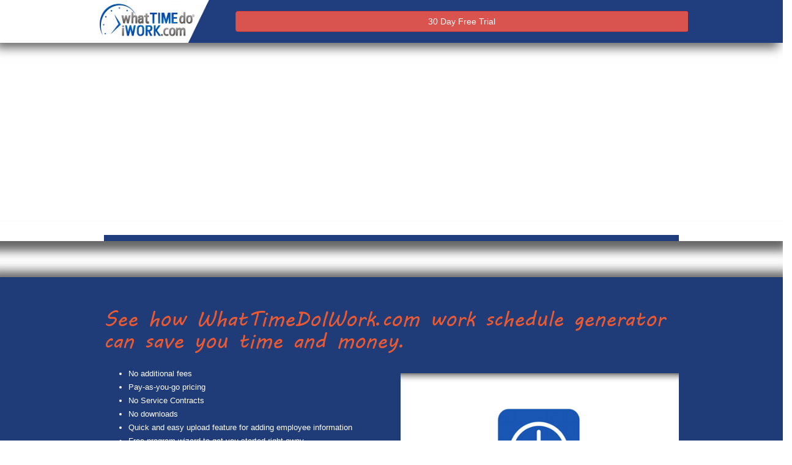

--- FILE ---
content_type: text/html; charset=UTF-8
request_url: https://www.whattimedoiwork.com/work-schedule-generator/
body_size: 10338
content:

<!DOCTYPE html>
<html lang="en">
  <head>
    <meta charset="utf-8">
    <meta http-equiv="X-UA-Compatible" content="IE=9">
    <meta name="viewport" content="width=device-width, initial-scale=1">
    <meta name="google-site-verification" content="-n6Mavoc7glTPP7Hb_TMyR9tRIM9Q7y3bukyrfBUlHU" />

    

    <link rel="stylesheet" href="https://www.whattimedoiwork.com/wp-content/themes/WTDIW/css/vendor/bootstrap.min.css">

    <!-- HTML5 Shim and Respond.js IE8 support of HTML5 elements and media queries -->
    <!-- WARNING: Respond.js doesn't work if you view the page via file:// -->
    <!--[if lt IE 9]>
    <script src="https://oss.maxcdn.com/html5shiv/3.7.2/html5shiv.min.js"></script>
    <script src="https://oss.maxcdn.com/respond/1.4.2/respond.min.js"></script>
    <![endif]-->
    <script type="text/javascript" src="https://www.whattimedoiwork.com/wp-content/themes/WTDIW/js/vendor/selectivizr-min.js"></script>
    <script type="text/javascript" src="https://www.whattimedoiwork.com/wp-content/themes/WTDIW/js/common.js"></script>
    <!--[if (gte IE 6)&(lte IE 8)]>
    <script type="text/javascript" src="selectivizr.js"></script>
    <![endif]-->

    <link href='//fonts.googleapis.com/css?family=Neucha' rel='stylesheet' type='text/css'>
    <link rel="stylesheet" href="https://www.whattimedoiwork.com/wp-content/themes/WTDIW/style.css?v=0.2">
    <link rel="stylesheet" href="https://www.whattimedoiwork.com/wp-content/themes/WTDIW/css/responsive.css">
    <link rel="stylesheet" href="https://www.whattimedoiwork.com/wp-content/themes/WTDIW/css/logo-widget.css">

    	<style>img:is([sizes="auto" i], [sizes^="auto," i]) { contain-intrinsic-size: 3000px 1500px }</style>
	
		<!-- All in One SEO 4.8.1.1 - aioseo.com -->
		<title>Work Schedule Generator | What Time Do I Work</title>
	<meta name="description" content="Online Employee Scheduling Software What Time Do I Work: Work Schedule Generator" />
	<meta name="robots" content="max-image-preview:large" />
	<meta name="google-site-verification" content="xsc4r8BbWDB0Ny8JBnLrC_JIDSjRMa_JFP2pFigP0wE" />
	<meta name="yandex-verification" content="ccf3b22e3e92e1f6" />
	<link rel="canonical" href="https://www.whattimedoiwork.com/work-schedule-generator/" />
	<meta name="generator" content="All in One SEO (AIOSEO) 4.8.1.1" />
		<meta property="og:locale" content="en_US" />
		<meta property="og:site_name" content="What Time Do I Work | Online Employee Scheduling" />
		<meta property="og:type" content="article" />
		<meta property="og:title" content="Work Schedule Generator | What Time Do I Work" />
		<meta property="og:description" content="Online Employee Scheduling Software What Time Do I Work: Work Schedule Generator" />
		<meta property="og:url" content="https://www.whattimedoiwork.com/work-schedule-generator/" />
		<meta property="article:published_time" content="2016-02-23T20:21:45+00:00" />
		<meta property="article:modified_time" content="2017-03-27T06:46:37+00:00" />
		<meta name="twitter:card" content="summary" />
		<meta name="twitter:title" content="Work Schedule Generator | What Time Do I Work" />
		<meta name="twitter:description" content="Online Employee Scheduling Software What Time Do I Work: Work Schedule Generator" />
		<script type="application/ld+json" class="aioseo-schema">
			{"@context":"https:\/\/schema.org","@graph":[{"@type":"BreadcrumbList","@id":"https:\/\/www.whattimedoiwork.com\/work-schedule-generator\/#breadcrumblist","itemListElement":[{"@type":"ListItem","@id":"https:\/\/www.whattimedoiwork.com\/#listItem","position":1,"name":"Home","item":"https:\/\/www.whattimedoiwork.com\/","nextItem":{"@type":"ListItem","@id":"https:\/\/www.whattimedoiwork.com\/work-schedule-generator\/#listItem","name":"Work Schedule Generator"}},{"@type":"ListItem","@id":"https:\/\/www.whattimedoiwork.com\/work-schedule-generator\/#listItem","position":2,"name":"Work Schedule Generator","previousItem":{"@type":"ListItem","@id":"https:\/\/www.whattimedoiwork.com\/#listItem","name":"Home"}}]},{"@type":"Organization","@id":"https:\/\/www.whattimedoiwork.com\/#organization","name":"What Time Do I Work","description":"Online Employee Scheduling","url":"https:\/\/www.whattimedoiwork.com\/"},{"@type":"WebPage","@id":"https:\/\/www.whattimedoiwork.com\/work-schedule-generator\/#webpage","url":"https:\/\/www.whattimedoiwork.com\/work-schedule-generator\/","name":"Work Schedule Generator | What Time Do I Work","description":"Online Employee Scheduling Software What Time Do I Work: Work Schedule Generator","inLanguage":"en-US","isPartOf":{"@id":"https:\/\/www.whattimedoiwork.com\/#website"},"breadcrumb":{"@id":"https:\/\/www.whattimedoiwork.com\/work-schedule-generator\/#breadcrumblist"},"datePublished":"2016-02-23T20:21:45+00:00","dateModified":"2017-03-27T06:46:37+00:00"},{"@type":"WebSite","@id":"https:\/\/www.whattimedoiwork.com\/#website","url":"https:\/\/www.whattimedoiwork.com\/","name":"What Time Do I Work","description":"Online Employee Scheduling","inLanguage":"en-US","publisher":{"@id":"https:\/\/www.whattimedoiwork.com\/#organization"}}]}
		</script>
		<!-- All in One SEO -->


<!-- SEO Ultimate (http://www.seodesignsolutions.com/wordpress-seo/) -->

<!-- Code Inserter module -->
<!-- Yandex.Metrika counter -->
<script type="text/javascript" >
	(function(m,e,t,r,i,k,a){m[i]=m[i]||function(){(m[i].a=m[i].a||[]).push(arguments)};
	m[i].l=1*new Date();
	for (var j = 0; j < document.scripts.length; j++) {if (document.scripts[j].src === r) { return; }}
	k=e.createElement(t),a=e.getElementsByTagName(t)[0],k.async=1,k.src=r,a.parentNode.insertBefore(k,a)})
	(window, document, "script", "https://mc.yandex.ru/metrika/tag.js", "ym");

   ym(87203437, "init", {
        clickmap:true,
        trackLinks:true,
        accurateTrackBounce:true,
        webvisor:true
   });
</script>
<noscript><div><img src="https://mc.yandex.ru/watch/87203437" style="position:absolute; left:-9999px;" alt="" /></div></noscript>
<!-- /Yandex.Metrika counter -->
<!-- /Code Inserter module -->

<!-- /SEO Ultimate -->


<!-- Google Tag Manager for WordPress by gtm4wp.com -->
<script data-cfasync="false" data-pagespeed-no-defer>//<![CDATA[
	var gtm4wp_datalayer_name = "dataLayer";
	var dataLayer = dataLayer || [];
//]]>
</script>
<!-- End Google Tag Manager for WordPress by gtm4wp.com --><link rel='dns-prefetch' href='//vjs.zencdn.net' />
<link rel='dns-prefetch' href='//maxcdn.bootstrapcdn.com' />

<!-- WP Webmaster plugin by Crunchify.com --><meta name="google-site-verification" content="DALLGkoL-n5BFxj3SNuUfNPmIz6kdHywnw463xEuTU0" /> 
<!-- /WP Webmaster plugin -->

<link rel="alternate" type="application/rss+xml" title="What Time Do I Work &raquo; Work Schedule Generator Comments Feed" href="https://www.whattimedoiwork.com/work-schedule-generator/feed/" />
<script type="text/javascript">
/* <![CDATA[ */
window._wpemojiSettings = {"baseUrl":"https:\/\/s.w.org\/images\/core\/emoji\/15.1.0\/72x72\/","ext":".png","svgUrl":"https:\/\/s.w.org\/images\/core\/emoji\/15.1.0\/svg\/","svgExt":".svg","source":{"concatemoji":"https:\/\/www.whattimedoiwork.com\/wp-includes\/js\/wp-emoji-release.min.js?ver=6.8"}};
/*! This file is auto-generated */
!function(i,n){var o,s,e;function c(e){try{var t={supportTests:e,timestamp:(new Date).valueOf()};sessionStorage.setItem(o,JSON.stringify(t))}catch(e){}}function p(e,t,n){e.clearRect(0,0,e.canvas.width,e.canvas.height),e.fillText(t,0,0);var t=new Uint32Array(e.getImageData(0,0,e.canvas.width,e.canvas.height).data),r=(e.clearRect(0,0,e.canvas.width,e.canvas.height),e.fillText(n,0,0),new Uint32Array(e.getImageData(0,0,e.canvas.width,e.canvas.height).data));return t.every(function(e,t){return e===r[t]})}function u(e,t,n){switch(t){case"flag":return n(e,"\ud83c\udff3\ufe0f\u200d\u26a7\ufe0f","\ud83c\udff3\ufe0f\u200b\u26a7\ufe0f")?!1:!n(e,"\ud83c\uddfa\ud83c\uddf3","\ud83c\uddfa\u200b\ud83c\uddf3")&&!n(e,"\ud83c\udff4\udb40\udc67\udb40\udc62\udb40\udc65\udb40\udc6e\udb40\udc67\udb40\udc7f","\ud83c\udff4\u200b\udb40\udc67\u200b\udb40\udc62\u200b\udb40\udc65\u200b\udb40\udc6e\u200b\udb40\udc67\u200b\udb40\udc7f");case"emoji":return!n(e,"\ud83d\udc26\u200d\ud83d\udd25","\ud83d\udc26\u200b\ud83d\udd25")}return!1}function f(e,t,n){var r="undefined"!=typeof WorkerGlobalScope&&self instanceof WorkerGlobalScope?new OffscreenCanvas(300,150):i.createElement("canvas"),a=r.getContext("2d",{willReadFrequently:!0}),o=(a.textBaseline="top",a.font="600 32px Arial",{});return e.forEach(function(e){o[e]=t(a,e,n)}),o}function t(e){var t=i.createElement("script");t.src=e,t.defer=!0,i.head.appendChild(t)}"undefined"!=typeof Promise&&(o="wpEmojiSettingsSupports",s=["flag","emoji"],n.supports={everything:!0,everythingExceptFlag:!0},e=new Promise(function(e){i.addEventListener("DOMContentLoaded",e,{once:!0})}),new Promise(function(t){var n=function(){try{var e=JSON.parse(sessionStorage.getItem(o));if("object"==typeof e&&"number"==typeof e.timestamp&&(new Date).valueOf()<e.timestamp+604800&&"object"==typeof e.supportTests)return e.supportTests}catch(e){}return null}();if(!n){if("undefined"!=typeof Worker&&"undefined"!=typeof OffscreenCanvas&&"undefined"!=typeof URL&&URL.createObjectURL&&"undefined"!=typeof Blob)try{var e="postMessage("+f.toString()+"("+[JSON.stringify(s),u.toString(),p.toString()].join(",")+"));",r=new Blob([e],{type:"text/javascript"}),a=new Worker(URL.createObjectURL(r),{name:"wpTestEmojiSupports"});return void(a.onmessage=function(e){c(n=e.data),a.terminate(),t(n)})}catch(e){}c(n=f(s,u,p))}t(n)}).then(function(e){for(var t in e)n.supports[t]=e[t],n.supports.everything=n.supports.everything&&n.supports[t],"flag"!==t&&(n.supports.everythingExceptFlag=n.supports.everythingExceptFlag&&n.supports[t]);n.supports.everythingExceptFlag=n.supports.everythingExceptFlag&&!n.supports.flag,n.DOMReady=!1,n.readyCallback=function(){n.DOMReady=!0}}).then(function(){return e}).then(function(){var e;n.supports.everything||(n.readyCallback(),(e=n.source||{}).concatemoji?t(e.concatemoji):e.wpemoji&&e.twemoji&&(t(e.twemoji),t(e.wpemoji)))}))}((window,document),window._wpemojiSettings);
/* ]]> */
</script>
<style id='wp-emoji-styles-inline-css' type='text/css'>

	img.wp-smiley, img.emoji {
		display: inline !important;
		border: none !important;
		box-shadow: none !important;
		height: 1em !important;
		width: 1em !important;
		margin: 0 0.07em !important;
		vertical-align: -0.1em !important;
		background: none !important;
		padding: 0 !important;
	}
</style>
<link rel='stylesheet' id='wp-block-library-css' href='https://www.whattimedoiwork.com/wp-includes/css/dist/block-library/style.min.css?ver=6.8' type='text/css' media='all' />
<style id='classic-theme-styles-inline-css' type='text/css'>
/*! This file is auto-generated */
.wp-block-button__link{color:#fff;background-color:#32373c;border-radius:9999px;box-shadow:none;text-decoration:none;padding:calc(.667em + 2px) calc(1.333em + 2px);font-size:1.125em}.wp-block-file__button{background:#32373c;color:#fff;text-decoration:none}
</style>
<style id='global-styles-inline-css' type='text/css'>
:root{--wp--preset--aspect-ratio--square: 1;--wp--preset--aspect-ratio--4-3: 4/3;--wp--preset--aspect-ratio--3-4: 3/4;--wp--preset--aspect-ratio--3-2: 3/2;--wp--preset--aspect-ratio--2-3: 2/3;--wp--preset--aspect-ratio--16-9: 16/9;--wp--preset--aspect-ratio--9-16: 9/16;--wp--preset--color--black: #000000;--wp--preset--color--cyan-bluish-gray: #abb8c3;--wp--preset--color--white: #ffffff;--wp--preset--color--pale-pink: #f78da7;--wp--preset--color--vivid-red: #cf2e2e;--wp--preset--color--luminous-vivid-orange: #ff6900;--wp--preset--color--luminous-vivid-amber: #fcb900;--wp--preset--color--light-green-cyan: #7bdcb5;--wp--preset--color--vivid-green-cyan: #00d084;--wp--preset--color--pale-cyan-blue: #8ed1fc;--wp--preset--color--vivid-cyan-blue: #0693e3;--wp--preset--color--vivid-purple: #9b51e0;--wp--preset--gradient--vivid-cyan-blue-to-vivid-purple: linear-gradient(135deg,rgba(6,147,227,1) 0%,rgb(155,81,224) 100%);--wp--preset--gradient--light-green-cyan-to-vivid-green-cyan: linear-gradient(135deg,rgb(122,220,180) 0%,rgb(0,208,130) 100%);--wp--preset--gradient--luminous-vivid-amber-to-luminous-vivid-orange: linear-gradient(135deg,rgba(252,185,0,1) 0%,rgba(255,105,0,1) 100%);--wp--preset--gradient--luminous-vivid-orange-to-vivid-red: linear-gradient(135deg,rgba(255,105,0,1) 0%,rgb(207,46,46) 100%);--wp--preset--gradient--very-light-gray-to-cyan-bluish-gray: linear-gradient(135deg,rgb(238,238,238) 0%,rgb(169,184,195) 100%);--wp--preset--gradient--cool-to-warm-spectrum: linear-gradient(135deg,rgb(74,234,220) 0%,rgb(151,120,209) 20%,rgb(207,42,186) 40%,rgb(238,44,130) 60%,rgb(251,105,98) 80%,rgb(254,248,76) 100%);--wp--preset--gradient--blush-light-purple: linear-gradient(135deg,rgb(255,206,236) 0%,rgb(152,150,240) 100%);--wp--preset--gradient--blush-bordeaux: linear-gradient(135deg,rgb(254,205,165) 0%,rgb(254,45,45) 50%,rgb(107,0,62) 100%);--wp--preset--gradient--luminous-dusk: linear-gradient(135deg,rgb(255,203,112) 0%,rgb(199,81,192) 50%,rgb(65,88,208) 100%);--wp--preset--gradient--pale-ocean: linear-gradient(135deg,rgb(255,245,203) 0%,rgb(182,227,212) 50%,rgb(51,167,181) 100%);--wp--preset--gradient--electric-grass: linear-gradient(135deg,rgb(202,248,128) 0%,rgb(113,206,126) 100%);--wp--preset--gradient--midnight: linear-gradient(135deg,rgb(2,3,129) 0%,rgb(40,116,252) 100%);--wp--preset--font-size--small: 13px;--wp--preset--font-size--medium: 20px;--wp--preset--font-size--large: 36px;--wp--preset--font-size--x-large: 42px;--wp--preset--spacing--20: 0.44rem;--wp--preset--spacing--30: 0.67rem;--wp--preset--spacing--40: 1rem;--wp--preset--spacing--50: 1.5rem;--wp--preset--spacing--60: 2.25rem;--wp--preset--spacing--70: 3.38rem;--wp--preset--spacing--80: 5.06rem;--wp--preset--shadow--natural: 6px 6px 9px rgba(0, 0, 0, 0.2);--wp--preset--shadow--deep: 12px 12px 50px rgba(0, 0, 0, 0.4);--wp--preset--shadow--sharp: 6px 6px 0px rgba(0, 0, 0, 0.2);--wp--preset--shadow--outlined: 6px 6px 0px -3px rgba(255, 255, 255, 1), 6px 6px rgba(0, 0, 0, 1);--wp--preset--shadow--crisp: 6px 6px 0px rgba(0, 0, 0, 1);}:where(.is-layout-flex){gap: 0.5em;}:where(.is-layout-grid){gap: 0.5em;}body .is-layout-flex{display: flex;}.is-layout-flex{flex-wrap: wrap;align-items: center;}.is-layout-flex > :is(*, div){margin: 0;}body .is-layout-grid{display: grid;}.is-layout-grid > :is(*, div){margin: 0;}:where(.wp-block-columns.is-layout-flex){gap: 2em;}:where(.wp-block-columns.is-layout-grid){gap: 2em;}:where(.wp-block-post-template.is-layout-flex){gap: 1.25em;}:where(.wp-block-post-template.is-layout-grid){gap: 1.25em;}.has-black-color{color: var(--wp--preset--color--black) !important;}.has-cyan-bluish-gray-color{color: var(--wp--preset--color--cyan-bluish-gray) !important;}.has-white-color{color: var(--wp--preset--color--white) !important;}.has-pale-pink-color{color: var(--wp--preset--color--pale-pink) !important;}.has-vivid-red-color{color: var(--wp--preset--color--vivid-red) !important;}.has-luminous-vivid-orange-color{color: var(--wp--preset--color--luminous-vivid-orange) !important;}.has-luminous-vivid-amber-color{color: var(--wp--preset--color--luminous-vivid-amber) !important;}.has-light-green-cyan-color{color: var(--wp--preset--color--light-green-cyan) !important;}.has-vivid-green-cyan-color{color: var(--wp--preset--color--vivid-green-cyan) !important;}.has-pale-cyan-blue-color{color: var(--wp--preset--color--pale-cyan-blue) !important;}.has-vivid-cyan-blue-color{color: var(--wp--preset--color--vivid-cyan-blue) !important;}.has-vivid-purple-color{color: var(--wp--preset--color--vivid-purple) !important;}.has-black-background-color{background-color: var(--wp--preset--color--black) !important;}.has-cyan-bluish-gray-background-color{background-color: var(--wp--preset--color--cyan-bluish-gray) !important;}.has-white-background-color{background-color: var(--wp--preset--color--white) !important;}.has-pale-pink-background-color{background-color: var(--wp--preset--color--pale-pink) !important;}.has-vivid-red-background-color{background-color: var(--wp--preset--color--vivid-red) !important;}.has-luminous-vivid-orange-background-color{background-color: var(--wp--preset--color--luminous-vivid-orange) !important;}.has-luminous-vivid-amber-background-color{background-color: var(--wp--preset--color--luminous-vivid-amber) !important;}.has-light-green-cyan-background-color{background-color: var(--wp--preset--color--light-green-cyan) !important;}.has-vivid-green-cyan-background-color{background-color: var(--wp--preset--color--vivid-green-cyan) !important;}.has-pale-cyan-blue-background-color{background-color: var(--wp--preset--color--pale-cyan-blue) !important;}.has-vivid-cyan-blue-background-color{background-color: var(--wp--preset--color--vivid-cyan-blue) !important;}.has-vivid-purple-background-color{background-color: var(--wp--preset--color--vivid-purple) !important;}.has-black-border-color{border-color: var(--wp--preset--color--black) !important;}.has-cyan-bluish-gray-border-color{border-color: var(--wp--preset--color--cyan-bluish-gray) !important;}.has-white-border-color{border-color: var(--wp--preset--color--white) !important;}.has-pale-pink-border-color{border-color: var(--wp--preset--color--pale-pink) !important;}.has-vivid-red-border-color{border-color: var(--wp--preset--color--vivid-red) !important;}.has-luminous-vivid-orange-border-color{border-color: var(--wp--preset--color--luminous-vivid-orange) !important;}.has-luminous-vivid-amber-border-color{border-color: var(--wp--preset--color--luminous-vivid-amber) !important;}.has-light-green-cyan-border-color{border-color: var(--wp--preset--color--light-green-cyan) !important;}.has-vivid-green-cyan-border-color{border-color: var(--wp--preset--color--vivid-green-cyan) !important;}.has-pale-cyan-blue-border-color{border-color: var(--wp--preset--color--pale-cyan-blue) !important;}.has-vivid-cyan-blue-border-color{border-color: var(--wp--preset--color--vivid-cyan-blue) !important;}.has-vivid-purple-border-color{border-color: var(--wp--preset--color--vivid-purple) !important;}.has-vivid-cyan-blue-to-vivid-purple-gradient-background{background: var(--wp--preset--gradient--vivid-cyan-blue-to-vivid-purple) !important;}.has-light-green-cyan-to-vivid-green-cyan-gradient-background{background: var(--wp--preset--gradient--light-green-cyan-to-vivid-green-cyan) !important;}.has-luminous-vivid-amber-to-luminous-vivid-orange-gradient-background{background: var(--wp--preset--gradient--luminous-vivid-amber-to-luminous-vivid-orange) !important;}.has-luminous-vivid-orange-to-vivid-red-gradient-background{background: var(--wp--preset--gradient--luminous-vivid-orange-to-vivid-red) !important;}.has-very-light-gray-to-cyan-bluish-gray-gradient-background{background: var(--wp--preset--gradient--very-light-gray-to-cyan-bluish-gray) !important;}.has-cool-to-warm-spectrum-gradient-background{background: var(--wp--preset--gradient--cool-to-warm-spectrum) !important;}.has-blush-light-purple-gradient-background{background: var(--wp--preset--gradient--blush-light-purple) !important;}.has-blush-bordeaux-gradient-background{background: var(--wp--preset--gradient--blush-bordeaux) !important;}.has-luminous-dusk-gradient-background{background: var(--wp--preset--gradient--luminous-dusk) !important;}.has-pale-ocean-gradient-background{background: var(--wp--preset--gradient--pale-ocean) !important;}.has-electric-grass-gradient-background{background: var(--wp--preset--gradient--electric-grass) !important;}.has-midnight-gradient-background{background: var(--wp--preset--gradient--midnight) !important;}.has-small-font-size{font-size: var(--wp--preset--font-size--small) !important;}.has-medium-font-size{font-size: var(--wp--preset--font-size--medium) !important;}.has-large-font-size{font-size: var(--wp--preset--font-size--large) !important;}.has-x-large-font-size{font-size: var(--wp--preset--font-size--x-large) !important;}
:where(.wp-block-post-template.is-layout-flex){gap: 1.25em;}:where(.wp-block-post-template.is-layout-grid){gap: 1.25em;}
:where(.wp-block-columns.is-layout-flex){gap: 2em;}:where(.wp-block-columns.is-layout-grid){gap: 2em;}
:root :where(.wp-block-pullquote){font-size: 1.5em;line-height: 1.6;}
</style>
<link rel='stylesheet' id='bootstrapstyle-css' href='https://www.whattimedoiwork.com/wp-content/plugins/bootstrap-collapse/css/bootstrap.css?ver=6.8' type='text/css' media='all' />
<link rel='stylesheet' id='db_twitter_feed-default-css' href='https://www.whattimedoiwork.com/wp-content/plugins/devbuddy-twitter-feed/assets/feed.css?ver=2.2' type='text/css' media='all' />
<link rel='stylesheet' id='videojs-plugin-css' href='https://www.whattimedoiwork.com/wp-content/plugins/videojs-html5-video-player-for-wordpress/plugin-styles.css?ver=6.8' type='text/css' media='all' />
<link rel='stylesheet' id='videojs-css' href='//vjs.zencdn.net/4.5/video-js.css?ver=6.8' type='text/css' media='all' />
<link rel='stylesheet' id='cff-css' href='https://www.whattimedoiwork.com/wp-content/plugins/custom-facebook-feed/assets/css/cff-style.min.css?ver=4.3.0' type='text/css' media='all' />
<link rel='stylesheet' id='sb-font-awesome-css' href='https://maxcdn.bootstrapcdn.com/font-awesome/4.7.0/css/font-awesome.min.css?ver=6.8' type='text/css' media='all' />
<link rel='stylesheet' id='really_simple_share_style-css' href='https://www.whattimedoiwork.com/wp-content/plugins/really-simple-facebook-twitter-share-buttons/style.css?ver=6.8' type='text/css' media='all' />
<!--n2css--><!--n2js--><script type="text/javascript" src="https://www.whattimedoiwork.com/wp-includes/js/jquery/jquery.min.js?ver=3.7.1" id="jquery-core-js"></script>
<script type="text/javascript" src="https://www.whattimedoiwork.com/wp-includes/js/jquery/jquery-migrate.min.js?ver=3.4.1" id="jquery-migrate-js"></script>
<script type="text/javascript" src="https://www.whattimedoiwork.com/wp-content/plugins/bootstrap-collapse/js/bootstrap-collapse.js?ver=6.8" id="bootstrapjs-js"></script>
<script type="text/javascript" src="https://www.whattimedoiwork.com/wp-content/plugins/bootstrap-collapse/js/bootstrap-transition.js?ver=6.8" id="bootstrapjst-js"></script>
<script type="text/javascript" src="https://www.whattimedoiwork.com/wp-content/plugins/hms-testimonials/rotator.js?ver=6.8" id="hms-testimonials-rotator-js"></script>
<link rel="https://api.w.org/" href="https://www.whattimedoiwork.com/wp-json/" /><link rel="alternate" title="JSON" type="application/json" href="https://www.whattimedoiwork.com/wp-json/wp/v2/pages/2584" /><link rel="EditURI" type="application/rsd+xml" title="RSD" href="https://www.whattimedoiwork.com/xmlrpc.php?rsd" />
<meta name="generator" content="WordPress 6.8" />
<link rel='shortlink' href='https://www.whattimedoiwork.com/?p=2584' />
<link rel="alternate" title="oEmbed (JSON)" type="application/json+oembed" href="https://www.whattimedoiwork.com/wp-json/oembed/1.0/embed?url=https%3A%2F%2Fwww.whattimedoiwork.com%2Fwork-schedule-generator%2F" />
<link rel="alternate" title="oEmbed (XML)" type="text/xml+oembed" href="https://www.whattimedoiwork.com/wp-json/oembed/1.0/embed?url=https%3A%2F%2Fwww.whattimedoiwork.com%2Fwork-schedule-generator%2F&#038;format=xml" />
	<style type="text/css">
        
.accordion-inner {
  border-top: 1px solid #e5e5e5;
  padding: 9px 15px;
}

.accordion-toggle {
  color: #21759B !important;
  cursor: pointer;
}
.accordion-group {
  border: 1px solid #e5e5e5;
  border-radius: 4px 4px 4px 4px;
  margin-bottom: 2px;
}

    </style><script type="text/javascript">
        //<![CDATA[
        
      !function(d,s,id){var js,fjs=d.getElementsByTagName(s)[0];if(!d.getElementById(id)){js=d.createElement(s);js.id=id;js.src="https://platform.twitter.com/widgets.js";fjs.parentNode.insertBefore(js,fjs);}}(document,"script","twitter-wjs");
      
        //]]>
  		</script>
		<script type="text/javascript"> document.createElement("video");document.createElement("audio");document.createElement("track"); </script>
		
<!-- Google Tag Manager for WordPress by gtm4wp.com -->
<script data-cfasync="false" data-pagespeed-no-defer>//<![CDATA[
var google_tag_params = {"pagePostType":"page","pagePostType2":"single-page","pagePostAuthor":"ADMIN"};
	var dataLayer_content = {"pagePostType":"page","pagePostType2":"single-page","pagePostAuthor":"ADMIN","google_tag_params":window.google_tag_params};
	dataLayer.push( dataLayer_content );//]]>
</script>
<script data-cfasync="false">//<![CDATA[
(function(w,d,s,l,i){w[l]=w[l]||[];w[l].push({'gtm.start':
new Date().getTime(),event:'gtm.js'});var f=d.getElementsByTagName(s)[0],
j=d.createElement(s),dl=l!='dataLayer'?'&l='+l:'';j.async=true;j.src=
'//www.googletagmanager.com/gtm.'+'js?id='+i+dl;f.parentNode.insertBefore(j,f);
})(window,document,'script','dataLayer','GTM-TD5QMND');//]]>
</script>
<!-- End Google Tag Manager -->
<!-- End Google Tag Manager for WordPress by gtm4wp.com -->  </head>

<body>
<!-- Google Tag Manager -->
<noscript>
  <iframe src="//www.googletagmanager.com/ns.html?id=GTM-KG8LNB" height="0" width="0" style="display:none;visibility:hidden"></iframe>
</noscript>
<script>(function(w,d,s,l,i){w[l]=w[l]||[];w[l].push({'gtm.start': new Date().getTime(),event:'gtm.js'});
    var f=d.getElementsByTagName(s)[0],j=d.createElement(s),dl=l!='dataLayer'?'&l='+l:'';j.async=true;
    j.src='//www.googletagmanager.com/gtm.js?id='+i+dl;f.parentNode.insertBefore(j,f);
  })(window,document,'script','dataLayer','GTM-KG8LNB');
</script>
<!-- End Google Tag Manager -->

<div id="wrapper">
  <div class="navbar-fixed-top">
    <div id="header-background" class="compact landing-page">
      <div class="header-background-left"></div>
      <div class="header-background-right"></div>
    </div>
    <div id="header" class="compact landing-page">
      <div id="logo" class="header-left">
        <div class="logo" style="position: relative">
          <a href="/"></a>
          <img src="https://www.whattimedoiwork.com/wp-content/themes/WTDIW/img/logo.png" />
        </div>
      </div>
      <div class="navigation">
        <div class="row">
          <div class="col-md-11">
            <a id="free-trial-btn" href="https://www.whattimedoiwork.com/free-trial/" class="btn btn-danger btn-block">30 Day Free Trial</a>
          </div>
        </div>
      </div>
    </div>
  </div>
</div>


<div id="main" class="landing-page">
  <div id="content">
    <div class="row hidden-xs">
      <div class="container">
        <div class="banner"
             style="background: url('') no-repeat; background-size:cover; width: 100%">
                  </div>
      </div>
    </div>
    <div class="row video-section hidden-xs">
      <div class="container">
              </div>
    </div>
    <div class="row blue-section">
      <div class="container">
        <div class="row">
          <div class="col-md-12">
            <h2><span style="color: #e95a34;">See how WhatTimeDoIWork.com work schedule generator can save you time and money.</span></h2>
<div class="row">
<div class="col-md-6">
<ul>
<li>No additional fees</li>
<li>Pay-as-you-go pricing</li>
<li>No Service Contracts</li>
<li>No downloads </li>
<li>Quick and easy upload feature for adding employee information</li>
<li>Free program wizard to get you started right away</li>
<li>All updates are automatically included</li>
<li>Create the perfect employee schedule every time</li>
</ul>
<h2></h2>
<h2><span style="color: #e99735;"><img loading="lazy" decoding="async" class="alignnone size-full wp-image-60" src="/wp-content/uploads/2014/07/restaurants-icon.png" alt="icon" width="100" height="121" /><a title="Free Trial" href="/free-trial/"><img loading="lazy" decoding="async" class="alignnone size-medium wp-image-162" src="/wp-content/uploads/2014/07/free-trial-lrg-300x60.png" alt="free-trial-lrg" width="300" height="60" /></a></span></h2>
</div>
<div class="col-md-6">
	<!-- Begin Video.js -->
	<video id="example_video_id_961869074" class="video-js vjs-default-skin" width="100%" height="300px" poster="/wp-content/uploads/2014/07/video-cover1.png" controls preload="none" data-setup='[]'>
		<source src="/wp-content/uploads/2014/07/whattimedemo-Video.mp4" type='video/mp4' />
		
		
	</video>
	<!-- End Video.js -->
[sc:mobile-video-btn video=&#8221;/wp-content/uploads/2014/07/whattimedemo-Video.mp4&#8243; ]</div>
</div>
<p>&nbsp;</p>
<h1 style="font-size: 2.4em; margin-bottom: 25px; width: auto; display: block; text-align: left;"></h1>
<p>&nbsp;</p>
<h1 style="font-size: 2.4em; margin-bottom: 25px; width: auto; display: block;"><span style="color: #e95a34;">The Best Work Schedule Generator<br />
</span></h1>
<p>WhatTimeDoIWork.com is an easy to use, online employee scheduling tool that streamlines the entire staff scheduling process. Unlike other employee scheduling programs, our software is designed to not only simplify and streamline the scheduling process with its advanced scheduling template, but also to positively impact your bottom line with features such as:</p>
<p>&nbsp;</p>
<table style="height: 163px;" width="380">
<tbody>
<tr>
<td><img loading="lazy" decoding="async" class="alignnone size-full wp-image-32" src="/wp-content/uploads/2014/07/money-icon.png" alt="money-icon" width="100" height="100" /></td>
<td>Real-time calculation of your labor costs! <br class="none" /><span style="color: #e95a34;">Know your labor costs as you create the schedule.</span></td>
<td><img loading="lazy" decoding="async" class="alignnone size-full wp-image-35" src="/wp-content/uploads/2014/07/schedule2-icon.png" alt="schedule2-icon" width="100" height="100" /></td>
<td>Get your schedule right the first time! <br class="none" /><span style="color: #e95a34;">Making your employee schedules is much faster &#8211; with automatic conflict alerts.</span></td>
</tr>
<tr>
<td><img loading="lazy" decoding="async" class="alignnone size-full wp-image-33" src="/wp-content/uploads/2014/07/schedule-icon.png" alt="schedule-icon" width="100" height="100" /></td>
<td>No more employee scheduling calls taking up your day! <br class="none" /><span style="color: #e95a34;">Employees can easily view the calendar online, at any time on their computer or smartphone.</span></td>
<td><img loading="lazy" decoding="async" class="alignnone size-full wp-image-37" src="/wp-content/uploads/2014/07/employee-icon.png" alt="employee-icon" width="99" height="100" /></td>
<td>No more missing employee requests! <br class="none" /><span style="color: #e95a34;">Employees enter their own time off requests and shift preferences which are saved right on the employee scheduling calendar.</span></td>
</tr>
<tr>
<td><img loading="lazy" decoding="async" class="alignnone size-full wp-image-34" src="/wp-content/uploads/2014/07/seconds-icon.png" alt="seconds-icon" width="100" height="100" /></td>
<td>Contact your entire staff in seconds! <br class="none" /><span style="color: #e95a34;">No more calling down an employee phone list.</span></td>
<td><img loading="lazy" decoding="async" class="alignnone size-full wp-image-36" src="/wp-content/uploads/2014/07/bell-icon.png" alt="bell-icon" width="100" height="100" /></td>
<td>Automatic overtime alerts! <br class="none" /><span style="color: #e95a34;">Lower your overhead and increase profits.</span></td>
</tr>
</tbody>
</table>
          </div>
        </div>
      </div>
    </div>
    <div class="row take-test">
      <div class="green-section">
        <div class="container">
          <div class="row">
            <div class="col-md-6">
              <h2><span style="color: #1f3c79;">Take a Test Drive!</span></h2>
<p>Still on the fence?  We offer a 30 day free trial so you can see the positive impact our schedule generator can have on your business.</p>
<p>&nbsp;</p>
<p><a title="Free Trial" href="/free-trial/"><img loading="lazy" decoding="async" class="alignnone size-medium wp-image-162" src="/wp-content/uploads/2014/07/free-trial-lrg-300x60.png" alt="free-trial-lrg" width="300" height="60" /></a></p>
            </div>
            <div class="col-md-6">
              <div id="hms-testimonial-sc-KSYiH" class="hms-testimonials-rotator" data-start="1" data-seconds="6" data-play-text="Play" data-pause-text="Pause"><div id="hms_testimonial_rotating_11"  class="hms-testimonial-container hms-testimonial-11 hms-testimonial-template-2" itemprop="review" itemscope itemtype="http://schema.org/Review"><span style="display:none;" itemprop="itemreviewed">What Time Do I Work</span><div class="testimonial" itemprop="description">WhatTimeDoIWork.com eliminates the small pieces of paper that employees always try to give you with schedule requests.</div><div class="url"></div><div class="author" itemprop="author">Tony, Manager at BOA</div><div class="date"></div></div><div class="hms-testimonial-items" style="display:none;"><div id="hms_testimonial_rotating11"  class="hms-testimonial-item hms-testimonial-11 hms-testimonial-template-2" itemprop="review" itemscope itemtype="http://schema.org/Review"><span style="display:none;" itemprop="itemreviewed">What Time Do I Work</span><div class="testimonial" itemprop="description">WhatTimeDoIWork.com eliminates the small pieces of paper that employees always try to give you with schedule requests.</div><div class="url"></div><div class="author" itemprop="author">Tony, Manager at BOA</div><div class="date"></div></div><div id="hms_testimonial_rotating3"  class="hms-testimonial-item hms-testimonial-3 hms-testimonial-template-2" itemprop="review" itemscope itemtype="http://schema.org/Review"><span style="display:none;" itemprop="itemreviewed">What Time Do I Work</span><div class="testimonial" itemprop="description">What Time Do I Work.com saves us all time! …and helps make life easier for my employees.</div><div class="url"></div><div class="author" itemprop="author">Nathan, Manager at Lantana</div><div class="date"></div></div><div id="hms_testimonial_rotating6"  class="hms-testimonial-item hms-testimonial-6 hms-testimonial-template-2" itemprop="review" itemscope itemtype="http://schema.org/Review"><span style="display:none;" itemprop="itemreviewed">What Time Do I Work</span><div class="testimonial" itemprop="description">Without it, I would be writing my schedules on stone and paying my employees with chickens. Thank you so much, WTDIW.com!!!</div><div class="url"></div><div class="author" itemprop="author">Jerry, Manager at PT's</div><div class="date"></div></div><div id="hms_testimonial_rotating13"  class="hms-testimonial-item hms-testimonial-13 hms-testimonial-template-2" itemprop="review" itemscope itemtype="http://schema.org/Review"><span style="display:none;" itemprop="itemreviewed">What Time Do I Work</span><div class="testimonial" itemprop="description">This has revolutionized my scheduling. The creators have tailor made my site to my exact needs and specifications.</div><div class="url"></div><div class="author" itemprop="author">Jerry, Manager at PT's</div><div class="date"></div></div><div id="hms_testimonial_rotating9"  class="hms-testimonial-item hms-testimonial-9 hms-testimonial-template-2" itemprop="review" itemscope itemtype="http://schema.org/Review"><span style="display:none;" itemprop="itemreviewed">What Time Do I Work</span><div class="testimonial" itemprop="description">I reduced my labor by $2000 a month as soon as I started using What Time Do I Work.com.</div><div class="url"></div><div class="author" itemprop="author">Steve, Owner at The Standard</div><div class="date"></div></div><div id="hms_testimonial_rotating12"  class="hms-testimonial-item hms-testimonial-12 hms-testimonial-template-2" itemprop="review" itemscope itemtype="http://schema.org/Review"><span style="display:none;" itemprop="itemreviewed">What Time Do I Work</span><div class="testimonial" itemprop="description">It’s incredibly easy to use, and also allows us to easily track labor expense and forecasting with no additional effort - it's already part of the program.</div><div class="url"></div><div class="author" itemprop="author">Tony, Manager at BOA</div><div class="date"></div></div><div id="hms_testimonial_rotating4"  class="hms-testimonial-item hms-testimonial-4 hms-testimonial-template-2" itemprop="review" itemscope itemtype="http://schema.org/Review"><span style="display:none;" itemprop="itemreviewed">What Time Do I Work</span><div class="testimonial" itemprop="description">It's a great system! …I would recommend it to anyone.</div><div class="url"></div><div class="author" itemprop="author">JJ, Manager at Max's Bistro &amp; Bar</div><div class="date"></div></div><div id="hms_testimonial_rotating10"  class="hms-testimonial-item hms-testimonial-10 hms-testimonial-template-2" itemprop="review" itemscope itemtype="http://schema.org/Review"><span style="display:none;" itemprop="itemreviewed">What Time Do I Work</span><div class="testimonial" itemprop="description">It's easy to use, and it does so much for me! It now takes me one third of the time to make my schedules.</div><div class="url"></div><div class="author" itemprop="author">Roman, Manager at Wedgewood Banquet &amp; Catering</div><div class="date"></div></div><div id="hms_testimonial_rotating7"  class="hms-testimonial-item hms-testimonial-7 hms-testimonial-template-2" itemprop="review" itemscope itemtype="http://schema.org/Review"><span style="display:none;" itemprop="itemreviewed">What Time Do I Work</span><div class="testimonial" itemprop="description">Best decision I ever made!</div><div class="url"></div><div class="author" itemprop="author">Robbie Achee, Manager at Campagnia</div><div class="date"></div></div><div id="hms_testimonial_rotating5"  class="hms-testimonial-item hms-testimonial-5 hms-testimonial-template-2" itemprop="review" itemscope itemtype="http://schema.org/Review"><span style="display:none;" itemprop="itemreviewed">What Time Do I Work</span><div class="testimonial" itemprop="description">We really find a lot of the features for WTDIW.com to be incredibly useful - the ability to track days off, to input employee's availability and schedule requests.</div><div class="url"></div><div class="author" itemprop="author">Tony, Manager at BOA</div><div class="date"></div></div><div id="hms_testimonial_rotating8"  class="hms-testimonial-item hms-testimonial-8 hms-testimonial-template-2" itemprop="review" itemscope itemtype="http://schema.org/Review"><span style="display:none;" itemprop="itemreviewed">What Time Do I Work</span><div class="testimonial" itemprop="description">I love it! This system is truly unique.</div><div class="url"></div><div class="author" itemprop="author">John, Manager at Inkahoots</div><div class="date"></div></div></div></div>
            </div>
          </div>
        </div>
      </div>
    </div>
    <div class="row white-section">
      <div class="container">
        <div class="row">
          <div class="col-md-12">
            <h2><span style="color: #e95a34;">You’re in Good Company!</span></h2>
<p>WhatTimeDoIWork.com work schedule generator is used by Subway, Shell, Hooters, Pinkberry, Best Western, Holiday Inn, and DoubleTree by Hilton, as well as many other national and local businesses.</p>
[sc:mreach-logo-widget]
          </div>
        </div>
      </div>
    </div>
    <div class="row gray-section">
      <div class="container">
        <div class="row">
          <div class="col-md-12">
                      </div>
        </div>
      </div>
    </div>
  </div>
</div>

<div id="footer">
  <div class="row">
    <div class="col-md-12">
      <div class="symbol"><img src="https://www.whattimedoiwork.com/wp-content/themes/WTDIW/img/symbol2.png"></div>
      <div class="content">
        <div class="footer-bottom">
          <p class="copy">Copyright &copy; 2002-2015, MIMA Technologies, Inc. All Rights Reserved. US Patented. Other Patents Pending</p>
        </div>
      </div>
    </div>
  </div>
</div>

</div><!--wrapper-->
<script src="//maxcdn.bootstrapcdn.com/bootstrap/3.2.0/js/bootstrap.min.js"></script>

<script src="https://www.whattimedoiwork.com/wp-content/themes/WTDIW/js/vendor/jquery.js"></script>
<script src="https://www.whattimedoiwork.com/wp-content/themes/WTDIW/js/vendor/placeholders.min.js"></script>
<script src="https://www.whattimedoiwork.com/wp-content/themes/WTDIW/js/accordion.js"></script>
<script src="https://www.whattimedoiwork.com/wp-content/themes/WTDIW/js/clicks.js"></script>
<script src="https://www.whattimedoiwork.com/wp-content/themes/WTDIW/js/logo-widget.js"></script>
<script src="https://www.whattimedoiwork.com/wp-content/themes/WTDIW/js/scroll.js"></script>

<script type="speculationrules">
{"prefetch":[{"source":"document","where":{"and":[{"href_matches":"\/*"},{"not":{"href_matches":["\/wp-*.php","\/wp-admin\/*","\/wp-content\/uploads\/*","\/wp-content\/*","\/wp-content\/plugins\/*","\/wp-content\/themes\/WTDIW\/*","\/*\\?(.+)"]}},{"not":{"selector_matches":"a[rel~=\"nofollow\"]"}},{"not":{"selector_matches":".no-prefetch, .no-prefetch a"}}]},"eagerness":"conservative"}]}
</script>
<!-- Custom Facebook Feed JS -->
<script type="text/javascript">var cffajaxurl = "https://www.whattimedoiwork.com/wp-admin/admin-ajax.php";
var cfflinkhashtags = "true";
</script>

  <div id="fb-root"></div>
  <script>(function(d, s, id) {
    var js, fjs = d.getElementsByTagName(s)[0];
    if (d.getElementById(id)) return;
    js = d.createElement(s); js.id = id;
    js.src = "//connect.facebook.net/en_US/sdk.js#xfbml=1&appId=1481714572068949&version=v2.0";
    fjs.parentNode.insertBefore(js, fjs);
  }(document, 'script', 'facebook-jssdk'));</script>
<!-- Google Tag Manager (noscript) -->
<noscript><iframe src="https://www.googletagmanager.com/ns.html?id=GTM-TD5QMND"
height="0" width="0" style="display:none;visibility:hidden" aria-hidden="true"></iframe></noscript>
<!-- End Google Tag Manager (noscript) --><div id="su-footer-links" style="text-align: center;"></div><script type="text/javascript" src="https://www.whattimedoiwork.com/wp-content/plugins/custom-facebook-feed/assets/js/cff-scripts.min.js?ver=4.3.0" id="cffscripts-js"></script>
<script type="text/javascript" src="https://www.whattimedoiwork.com/wp-content/plugins/duracelltomi-google-tag-manager/js/gtm4wp-form-move-tracker.js?ver=1.14.2" id="gtm4wp-form-move-tracker-js"></script>
<script type="text/javascript" src="//vjs.zencdn.net/4.5/video.js?ver=6.8" id="videojs-js"></script>
<script type="text/javascript" src="https://www.whattimedoiwork.com/wp-content/plugins/videojs-html5-video-player-for-wordpress/videojs/vjs.youtube.js?ver=6.8" id="videojs-youtube-js"></script>
<script defer src="https://static.cloudflareinsights.com/beacon.min.js/vcd15cbe7772f49c399c6a5babf22c1241717689176015" integrity="sha512-ZpsOmlRQV6y907TI0dKBHq9Md29nnaEIPlkf84rnaERnq6zvWvPUqr2ft8M1aS28oN72PdrCzSjY4U6VaAw1EQ==" data-cf-beacon='{"version":"2024.11.0","token":"2165e5b46f8343519b02feca2cb84f3d","r":1,"server_timing":{"name":{"cfCacheStatus":true,"cfEdge":true,"cfExtPri":true,"cfL4":true,"cfOrigin":true,"cfSpeedBrain":true},"location_startswith":null}}' crossorigin="anonymous"></script>
</body>
</html>


--- FILE ---
content_type: text/css
request_url: https://www.whattimedoiwork.com/wp-content/themes/WTDIW/css/logo-widget.css
body_size: -479
content:
#logo-widget {
  width: 970px;
  height: 115px;
}

#logo-widget .logo {
  position: relative;
  width: 25%;
  height: 115px;
  display: block;
  float: left;

  text-align: center;
}

#logo-widget .logo img {
  position: absolute;
  top: 50%;
  left: 50%;

  max-width: 100%;
  max-height: 115px;

  margin-left: 5px;
  margin-right: 5px;

  -ms-transform: translate(-50%, -50%);
  -webkit-transform: translate(-50%, -50%);
  transform: translate(-50%, -50%);
}


--- FILE ---
content_type: text/plain
request_url: https://www.google-analytics.com/j/collect?v=1&_v=j102&a=523655091&t=pageview&_s=1&dl=https%3A%2F%2Fwww.whattimedoiwork.com%2Fwork-schedule-generator%2F&ul=en-us%40posix&dt=Work%20Schedule%20Generator%20%7C%20What%20Time%20Do%20I%20Work&sr=1280x720&vp=1280x720&_u=YGBAgAABAAAAAC~&jid=1513836613&gjid=1062584931&cid=1912606701.1769187180&tid=UA-3795348-1&_gid=884085421.1769187180&_slc=1&gtm=45He61m0n71KG8LNBza200&gcd=13l3l3l3l1l1&dma=0&tag_exp=103116026~103200004~104527907~104528500~104684208~104684211~105391253~115616985~115938465~115938468~116682875~116992598~117041587~117223560&z=468623090
body_size: -452
content:
2,cG-7FZDHLTZGS

--- FILE ---
content_type: text/javascript
request_url: https://www.whattimedoiwork.com/wp-content/themes/WTDIW/js/scroll.js
body_size: -463
content:
$(document).ready(function(){
  if ($(window).width() > 862) {
      $(window).scroll(function (e){
      var y = $(this).scrollTop();

      if (y > 0) {
          if (!$("#header").hasClass('landing-page')) {
              $("#header").addClass("compact");
              $("#header-background").addClass("compact");
              $("#main").css("margin-top", "70px");
          }
      } else {
          if (!$("#header").hasClass('landing-page')) {
              $("#header").removeClass("compact");
              $("#header-background").removeClass("compact");
              $("#main").css("margin-top", "125px");
          }
      }
    });
  }
});


--- FILE ---
content_type: text/javascript
request_url: https://www.whattimedoiwork.com/wp-content/themes/WTDIW/js/common.js
body_size: -197
content:
var oTarget;

function LinkWindow(Link, IsResizable, IsBig, w, h, parameters, noWindowMessage) {
	if (window.event) {
		window.event.cancelBubble = true;
		window.event.returnValue = false;
	}
	var width, height;
	try {
		width = Math.ceil(screen.width / 2);
		height = Math.ceil(screen.height * 0.6);
	}
	catch (error) {
		width = 600;
		height = 400;
	}
	if (IsBig) {
		height += 60;
		width += 200;
	}
	if (width < 600) {
		width = 600;
	}
	if (height < 400) {
		height = 400;
	}
	if (w) {
		width = w;
	}
	if (h) {
		height = h;
	}
	var left, top;
	try {
		left = Math.ceil(Math.abs(screen.width - width) / 2);
		if (height < 400) {
			top = Math.ceil(Math.abs(screen.height - height) / 2);
		}
		else {
			top = Math.ceil(screen.height * 0.1);
		}
	}
	catch (error) {
		left = 100;
		top = 100;
	}
	if (oTarget) {
		oTarget.close();
	}

	params = "height=" + height + ",width=" + width + ",scrollbars=1,left=" + left + ",top=" + top;
	if (IsResizable) {
		params += ",resizable";
	}
	if (parameters) {
		params += parameters;
	}
	var time = (new Date()).getTime();
	oTarget = window.open(Link, "Additional" + time, params);
	if (oTarget == null) {
		if (noWindowMessage) {
			alert(noWindowMessage);
		}
	} else {
		oTarget.focus();
	}
	return false;
}